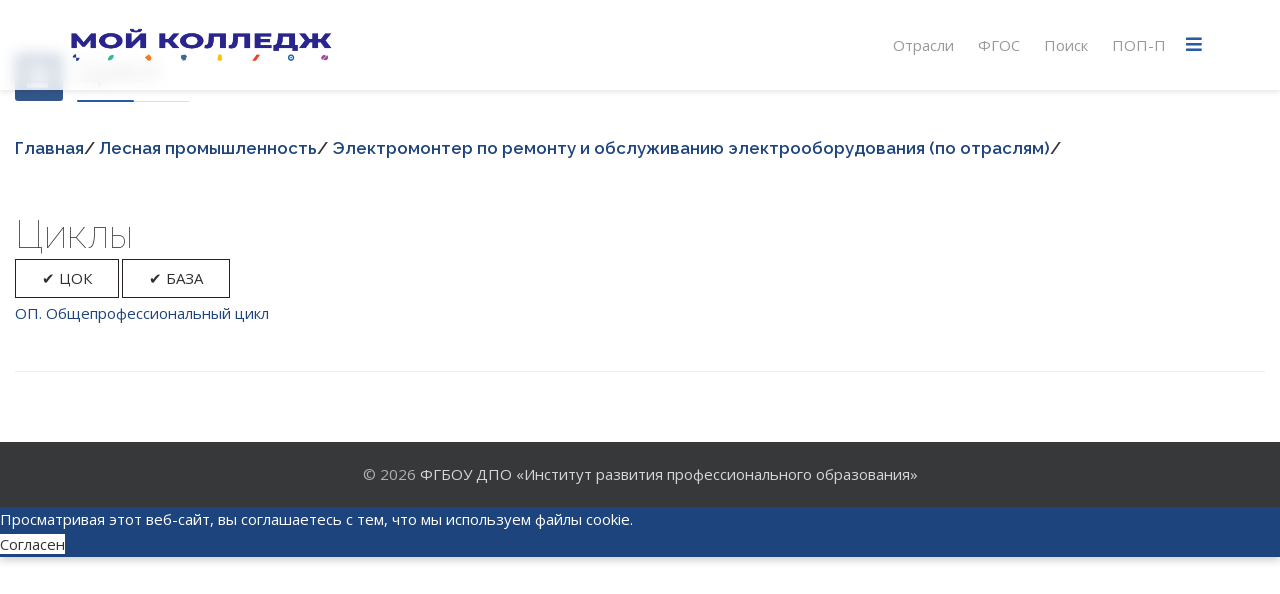

--- FILE ---
content_type: text/html; charset=utf-8
request_url: https://mycollege.firpo.ru/index.php/cycle?industry=13&speciality=13&basa=1&vendor=1
body_size: 4686
content:
<!DOCTYPE html>
<html prefix="og: http://ogp.me/ns#" xmlns="http://www.w3.org/1999/xhtml" xml:lang="ru-ru" lang="ru-ru" dir="ltr">
        <head>
        <meta http-equiv="X-UA-Compatible" content="IE=edge">
        <meta name="viewport" content="width=device-width, initial-scale=1">
                <!-- head -->
        <base href="https://mycollege.firpo.ru/index.php/cycle" />
	<meta http-equiv="content-type" content="text/html; charset=utf-8" />
	<meta name="author" content="Каценкова Оксана" />
	<title>Цикл</title>
	<link href="/images/android-chrome-192x192.png" rel="shortcut icon" type="image/vnd.microsoft.icon" />
	<link href="https://cdn.jsdelivr.net/npm/simple-line-icons@2.4.1/css/simple-line-icons.css" rel="stylesheet" type="text/css" />
	<link href="/components/com_k2/css/k2.css?v=2.10.3&b=20200429" rel="stylesheet" type="text/css" />
	<link href="https://mycollege.firpo.ru/scr/btn.css" rel="stylesheet" type="text/css" />
	<link href="/plugins/system/jce/css/content.css?badb4208be409b1335b815dde676300e" rel="stylesheet" type="text/css" />
	<link href="//fonts.googleapis.com/css?family=Open+Sans:300,300italic,regular,italic,600,600italic,700,700italic,800,800italic&amp;subset=latin,latin-ext" rel="stylesheet" type="text/css" />
	<link href="//fonts.googleapis.com/css?family=Raleway:100,200,300,regular,500,600,700,800,900,100italic,200italic,300italic,italic,500italic,600italic,700italic,800italic,900italic&amp;subset=latin" rel="stylesheet" type="text/css" />
	<link href="/templates/flex/css/bootstrap.min.css" rel="stylesheet" type="text/css" />
	<link href="/templates/flex/css/font-awesome.min.css" rel="stylesheet" type="text/css" />
	<link href="/templates/flex/css/fa-v4-shims.css" rel="stylesheet" type="text/css" />
	<link href="/templates/flex/css/legacy.css" rel="stylesheet" type="text/css" />
	<link href="/templates/flex/css/template.css" rel="stylesheet" type="text/css" />
	<link href="/templates/flex/css/presets/preset7.css" rel="stylesheet" type="text/css" class="preset" />
	<link href="/plugins/system/spcookieconsent/assets/css/style.css" rel="stylesheet" type="text/css" />
	<style type="text/css">
body.site {background-color:#ffffff;}body{font-family:Open Sans, sans-serif; font-size:15px; font-weight:normal; }h1{font-family:Raleway, sans-serif; font-size:40px; font-weight:100; }h2{font-family:Raleway, sans-serif; font-size:33px; font-weight:300; }h3{font-family:Raleway, sans-serif; font-size:27px; font-weight:normal; }h4{font-family:Raleway, sans-serif; font-size:23px; font-weight:normal; }h5{font-family:Raleway, sans-serif; font-size:20px; font-weight:500; }h6{font-family:Raleway, sans-serif; font-size:17px; font-weight:600; }.sp-megamenu-parent{font-family:Open Sans, sans-serif; font-size:15px; font-weight:normal; }#sp-header a{color:#999999;}#sp-header a:hover{color:#808080;}#sp-footer{ background-color:#363839;color:#b0b0b0; }#sp-footer a{color:#d6d6d6;}#sp-footer a:hover{color:#f0f0f0;}.offcanvas-menu{}.offcanvas-menu ul li a{color: }.offcanvas-menu .offcanvas-inner .search input.inputbox{border-color: }#sp-header .top-search-wrapper .icon-top-wrapper,#sp-header .top-search-wrapper .icon-top-wrapper >i:before,.sp-megamenu-wrapper > .sp-megamenu-parent >li >a,.sp-megamenu-wrapper #offcanvas-toggler,#sp-header .modal-login-wrapper span,#sp-header .ap-my-account i.pe-7s-user,#sp-header .ap-my-account .info-text,#sp-header .mod-languages,#sp-header .logo,#cart-menu,#cd-menu-trigger,.cd-cart,.cd-cart > i{height:90px;line-height:90px;}.total_products{top:calc(90px / 2 - 22px);}#sp-header,.transparent-wrapper{height:90px;}.transparent,.sticky-top{}#sp-header #sp-menu .sp-megamenu-parent >li >a,#sp-header #sp-menu .sp-megamenu-parent li .sp-dropdown >li >a,#sp-header .top-search-wrapper .icon-top-wrapper i,#sp-header #cd-menu-trigger i,#sp-header .cd-cart i,#sp-header .top-search-wrapper{}#sp-header #sp-menu .sp-dropdown .sp-dropdown-inner{}#sp-header #sp-menu .sp-dropdown .sp-dropdown-inner li.sp-menu-item >a,#sp-header #sp-menu .sp-dropdown .sp-dropdown-inner li.sp-menu-item.separator >a,#sp-header #sp-menu .sp-dropdown .sp-dropdown-inner li.sp-menu-item.separator >a:hover,#sp-header .sp-module-content ul li a,#sp-header .vm-menu .vm-title{}.sticky .logo,.sticky #cart-menu,.sticky #cd-menu-trigger,.sticky .cd-cart,.sticky .cd-cart >i,.sticky .menu-is-open >i,#sp-header.sticky .modal-login-wrapper span,#sp-header.sticky .ap-my-account i.pe-7s-user,#sp-header.sticky .ap-my-account .info-text,#sp-header.sticky .mod-languages,#sp-header.sticky .top-search-wrapper .icon-top-wrapper,#sp-header.sticky .top-search-wrapper .icon-top-wrapper >i:before,.sticky .sp-megamenu-wrapper > .sp-megamenu-parent >li >a,.sticky .sp-megamenu-wrapper #offcanvas-toggler,.sticky #sp-logo a.logo{ height:70px;line-height:70px; } .sticky .total_products{top: calc(70px / 2 - 22px);} .sticky .sticky__wrapper{ height:70px; -webkit-animation-name:fade-in-down;animation-name:fade-in-down;}.sticky .sticky__wrapper .sp-sticky-logo {height:70px;}.sticky.onepage .sticky__wrapper,.sticky.white .sticky__wrapper,.sticky.transparent .sticky__wrapper{} #sp-header.sticky #sp-menu .sp-megamenu-wrapper .sp-megamenu-parent >li >a,#sp-header.sticky .top-search-wrapper,#sp-header.sticky .top-search-wrapper .icon-top-wrapper i,#sp-header.sticky #cd-menu-trigger i,#sp-header.sticky .cd-cart i{;}#sp-header.sticky #sp-menu .sp-megamenu-wrapper .sp-megamenu-parent >li.active>a,#sp-header.sticky #sp-menu .sp-megamenu-wrapper .sp-megamenu-parent >li.current-item>a,#sp-header.sticky #sp-menu .sp-megamenu-wrapper .sp-megamenu-parent >li.sp-has-child.active>a,.sticky #offcanvas-toggler >i,.sticky #offcanvas-toggler >i:hover{color:;} #sp-cookie-consent {background-color: #1d447d; color: #ffffff; }#sp-cookie-consent a, #sp-cookie-consent a:hover, #sp-cookie-consent a:focus, #sp-cookie-consent a:active {color: #f5f5f5; }#sp-cookie-consent .sp-cookie-allow {background-color: #ffffff; color: #333333;}#sp-cookie-consent .sp-cookie-allow:hover, #sp-cookie-consent .sp-cookie-allow:active, #sp-cookie-consent .sp-cookie-allow:focus {color: #333333;}
	</style>
	<script src="/media/jui/js/jquery.min.js?97fae807d3d3302e6ebcb84363251ebb" type="text/javascript"></script>
	<script src="/media/jui/js/jquery-noconflict.js?97fae807d3d3302e6ebcb84363251ebb" type="text/javascript"></script>
	<script src="/media/jui/js/jquery-migrate.min.js?97fae807d3d3302e6ebcb84363251ebb" type="text/javascript"></script>
	<script src="/media/k2/assets/js/k2.frontend.js?v=2.10.3&b=20200429&sitepath=/" type="text/javascript"></script>
	<script src="/templates/flex/js/bootstrap.min.js" type="text/javascript"></script>
	<script src="/templates/flex/js/jquery.easing.min.js" type="text/javascript"></script>
	<script src="/templates/flex/js/main.js" type="text/javascript"></script>
	<script src="/plugins/system/spcookieconsent/assets/js/script.js" type="text/javascript"></script>
	<script type="text/javascript">

		var j2storeURL = 'https://mycollege.firpo.ru/';
		var sp_preloader = "1";var sp_offanimation = "drarkplus";var stickyHeaderVar = "1";var stickyHeaderAppearPoint = 250;
	</script>
	<meta property="og:url" content="https://mycollege.firpo.ru/index.php/cycle" />
	<meta property="og:site_name" content="Мой колледж" />
	<meta property="og:type" content="article" />
	<meta property="og:title" content="Цикл" />
	<meta property="og:description" content=" " />
	<meta name="twitter:card" content="summary" />
	<meta name="twitter:site" content="Мой колледж" />
	<meta name="twitter:title" content="Цикл" />
	<meta name="twitter:description" content=" " />

                <!-- Yandex.Metrika counter -->
<script type="text/javascript" >
   (function(m,e,t,r,i,k,a){m[i]=m[i]||function(){(m[i].a=m[i].a||[]).push(arguments)};
   m[i].l=1*new Date();
   for (var j = 0; j < document.scripts.length; j++) {if (document.scripts[j].src === r) { return; }}
   k=e.createElement(t),a=e.getElementsByTagName(t)[0],k.async=1,k.src=r,a.parentNode.insertBefore(k,a)})
   (window, document, "script", "https://mc.yandex.ru/metrika/tag.js", "ym");

   ym(91138182, "init", {
        clickmap:true,
        trackLinks:true,
        accurateTrackBounce:true,
        webvisor:true
   });
</script>
<noscript><div><img src="https://mc.yandex.ru/watch/91138182" style="position:absolute; left:-9999px;" alt="" /></div></noscript>
<!-- /Yandex.Metrika counter -->



    </head>
    <body class="site com-content view-article no-layout no-task itemid-684 ru-ru ltr sticky-header layout-fluid off-canvas-menu-init">
    
    	        <div class="body-wrapper off-canvas-menu-wrap">
            <div class="body-innerwrapper body_innerwrapper_overflow">
    			<div class="sp-pre-loader"><div class="sp-loader-circle"></div></div><header id="sp-header" class="white"><div class="container"><div class="row"><div id="sp-logo" class="col-xs-10 col-sm-10 col-md-3"><div class="sp-column"><a class="logo" href="/"><img class="sp-default-logo" src="/images/firpo_smal_mobile6.png" alt="Мой колледж"><img class="sp-retina-logo" src="/images/logo_irpo_no_background.png" alt="Мой колледж"></a></div></div><div id="sp-menu" class="col-xs-1 col-sm-1 col-md-9"><div class="sp-column">			<div class="sp-megamenu-wrapper">
				<a id="offcanvas-toggler" href="#" aria-label="Menu"><i class="fas fa-bars" aria-hidden="true" title="Menu"></i></a>
				<ul class="sp-megamenu-parent menu-fade-down-fade-up hidden-sm hidden-xs"><li class="sp-menu-item"><a  href="/index.php"  >Отрасли</a></li><li class="sp-menu-item"><a  href="https://mycollege.firpo.ru/index.php/piis?basa=1&vendor=1"  >ФГОС</a></li><li class="sp-menu-item"><a  href="https://mycollege.firpo.ru/index.php/search"  >Поиск</a></li><li class="sp-menu-item"><a  href="/index.php/pop-p"  >ПОП-П</a></li></ul>			</div>
		</div></div></div></div></header><section id="sp-title"><div class="row"><div id="sp-title" class="col-sm-12 col-md-12"><div class="sp-column"></div></div></div></section><section id="sp-main-body"><div class="container-fluid"><div class="row"><div id="sp-component" class="col-sm-12 col-md-12"><div class="sp-column "><div id="system-message-container">
	</div>
<article class="item item-page" itemscope itemtype="http://schema.org/Article">
	<meta itemprop="inLanguage" content="ru-RU" />
		        	<div class="entry-header has-post-format">
      
		                            		                    	<span class="post-format"><i class="fas fa-stream"></i></span>
			 
        	                <h1 itemprop="headline">Цикл</h1>             
        	<dl class="article-info">

		
		
		
	</dl>
											  
	    </div>
    
	    	
				
			<div itemprop="articleBody">
		 <a href="https://mycollege.firpo.ru/"><h6>Главная</a>/
<a href="https://mycollege.firpo.ru/index.php/industry?industry=13&basa=1&vendor=1"> Лесная промышленность</a>/
<a href="https://mycollege.firpo.ru/index.php/cycle?industry=13&speciality=13&basa=1&vendor=1"> Электромонтер по ремонту и обслуживанию электрооборудования (по отраслям)</a>/</h6><br><h1>Циклы</h1>
<table><tbody><tr><td><div id="sppb-addon-1707104318906" class="clearfix ">	<div style="float:left;" class="sppb-text-left">
	<a href="https://mycollege.firpo.ru/index.php/cycle?industry=13&speciality=13&basa=1&vendor=0" id="btn-1707104318906" class="sppb-btn  sppb-btn-custom sppb-btn-round sppb-btn-outline">
	✔ ЦОК
	</a></div></div></p></td><td>
<div id="sppb-addon-1707104318906" class="clearfix "><div style="float:left;" class="sppb-text-left">
	<a href="https://mycollege.firpo.ru/index.php/cycle?industry=13&speciality=13&basa=0&vendor=1" id="btn-1707104318906" class="sppb-btn  sppb-btn-custom sppb-btn-round sppb-btn-outline">
	✔ БАЗА
	</a></div></div></p></td></tr></tbody></table><p><a href="https://mycollege.firpo.ru/index.php/type?industry=13&amp;speciality=13&amp;cycle=702&basa=1&vendor=1">ОП. Общепрофессиональный цикл</a></p> 	</div>

	    
        	<div style="margin:0 auto 35px;" class="clearfix"></div><hr />
        
        			
				    
    
	</article></div></div></div></div></section><footer id="sp-footer"><div class="container"><div class="row"><div id="sp-footer1" class="col-sm-12 col-md-12"><div class="sp-column"><span class="sp-copyright">© 2026 <a href="https://firpo.ru/">ФГБОУ ДПО «Институт развития профессионального образования»</a></span></div></div></div></div></footer>            </div> <!-- /.body-innerwrapper -->
        </div> <!-- /.body-wrapper -->
        
        <!-- Off Canvas Menu -->
        <div class="offcanvas-menu">
            <a href="#" class="close-offcanvas" aria-label="Close"><i class="fa fa-remove" aria-hidden="true"></i></a>
            <div class="offcanvas-inner">
                                    <div class="sp-module "><div class="sp-module-content"><ul class="accordion-menu ">
<li class="item-217"><a href="/index.php" > Отрасли</a></li><li class="item-687"><a href="https://mycollege.firpo.ru/index.php/piis?basa=1&amp;vendor=1" > ФГОС</a></li><li class="item-707"><a href="https://mycollege.firpo.ru/index.php/search" > Поиск</a></li><li class="item-708"><a href="/index.php/pop-p" > ПОП-П</a></li></ul>
</div></div>
                                </div> <!-- /.offcanvas-inner -->
        </div> <!-- /.offcanvas-menu -->

            
        
        <!-- Preloader -->
        
    <div id="sp-cookie-consent" class="position-bottom_right"><div><div class="sp-cookie-consent-content">Просматривая этот веб-сайт, вы соглашаетесь с тем, что мы используем файлы cookie.</div><div class="sp-cookie-consent-action"><a class="sp-cookie-close sp-cookie-allow" href="#">Согласен</a></div></div></div></body>
</html>

--- FILE ---
content_type: text/css
request_url: https://mycollege.firpo.ru/scr/btn.css
body_size: 816
content:

                    
.sp-page-builder .page-content #section-id-1690968625932{padding:50px 0px 50px 0px;margin:0px 0px 0px 0px;box-shadow:0 0 0 0 #ffffff;}#column-id-1690968625931{box-shadow:0 0 0 0 #fff;}#sppb-addon-wrapper-1690968625935 {margin:0px 0px 30px 0px;}#sppb-addon-1690968625935 {box-shadow:0 0 0 0 #ffffff;}#sppb-addon-wrapper-1707104318906 {margin:0px 0px 30px 0px;}#sppb-addon-1707104318906 {box-shadow:0 0 0 0 #ffffff;}#sppb-addon-1707104318906 #btn-1707104318906.sppb-btn-custom { border-color:#252121;background-color:transparent; color:#2f2e2e;}#sppb-addon-1707104318906 #btn-1707104318906.sppb-btn-custom:hover { border-color:#3d3663; background-color:#3d3663; color:#FFFFFF;}#sppb-addon-wrapper-1693234022804 {margin:0px 0px 30px 0px;}#sppb-addon-1693234022804 {box-shadow:0 0 0 0 #ffffff;}
